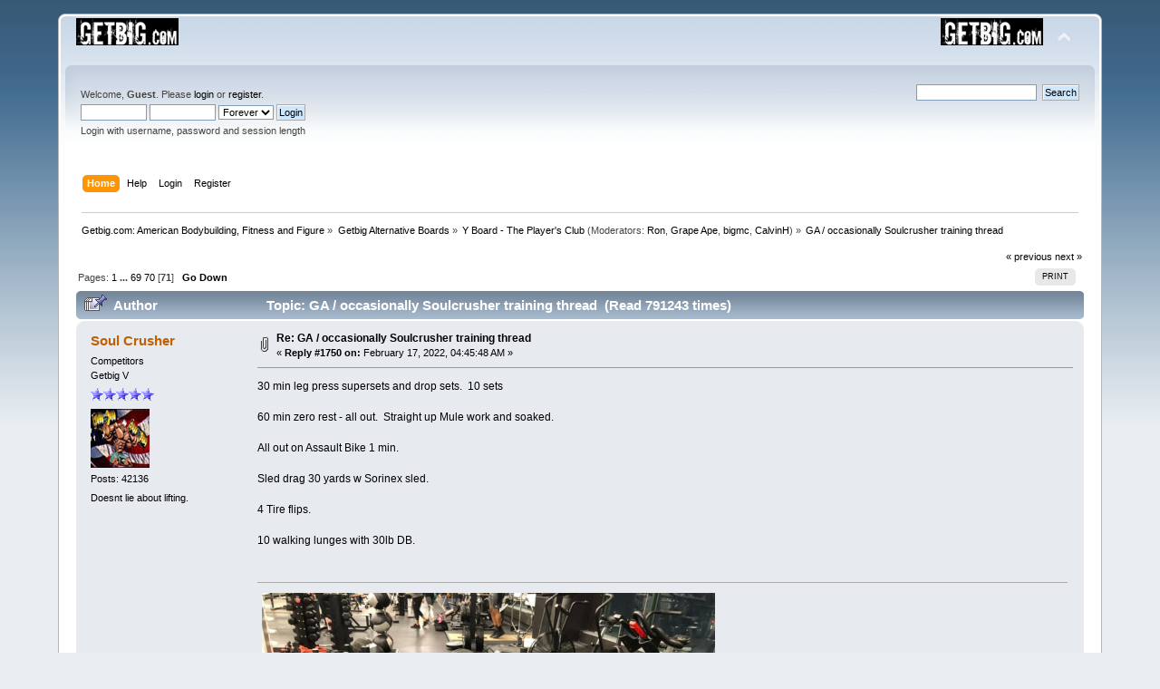

--- FILE ---
content_type: text/html; charset=ISO-8859-1
request_url: https://www.getbig.com/boards/index.php?PHPSESSID=a0e64d2709c17a5ca5b21f98d8b4ca85&topic=554769.1750
body_size: 58636
content:
<!DOCTYPE html PUBLIC "-//W3C//DTD XHTML 1.0 Transitional//EN" "http://www.w3.org/TR/xhtml1/DTD/xhtml1-transitional.dtd">
<html xmlns="http://www.w3.org/1999/xhtml">
<head>
	<link rel="stylesheet" type="text/css" href="https://www.getbig.com/boards/Themes/default/css/index.css?fin20" />
	<link rel="stylesheet" type="text/css" href="https://www.getbig.com/boards/Themes/default/css/webkit.css" />
	<script type="text/javascript" src="https://www.getbig.com/boards/Themes/default/scripts/script.js?fin20"></script>
	<script type="text/javascript" src="https://www.getbig.com/boards/Themes/default/scripts/theme.js?fin20"></script>
	<script type="text/javascript"><!-- // --><![CDATA[
		var smf_theme_url = "https://www.getbig.com/boards/Themes/default";
		var smf_default_theme_url = "https://www.getbig.com/boards/Themes/default";
		var smf_images_url = "https://www.getbig.com/boards/Themes/default/images";
		var smf_scripturl = "https://www.getbig.com/boards/index.php?PHPSESSID=a0e64d2709c17a5ca5b21f98d8b4ca85&amp;";
		var smf_iso_case_folding = false;
		var smf_charset = "ISO-8859-1";
		var ajax_notification_text = "Loading...";
		var ajax_notification_cancel_text = "Cancel";
	// ]]></script>
	<meta http-equiv="Content-Type" content="text/html; charset=ISO-8859-1" />
	<meta name="description" content="GA / occasionally Soulcrusher training thread" />
	<title>GA / occasionally Soulcrusher training thread</title>
	<link rel="canonical" href="https://www.getbig.com/boards/index.php?topic=554769.1750" />
	<link rel="help" href="https://www.getbig.com/boards/index.php?PHPSESSID=a0e64d2709c17a5ca5b21f98d8b4ca85&amp;action=help" />
	<link rel="search" href="https://www.getbig.com/boards/index.php?PHPSESSID=a0e64d2709c17a5ca5b21f98d8b4ca85&amp;action=search" />
	<link rel="contents" href="https://www.getbig.com/boards/index.php?PHPSESSID=a0e64d2709c17a5ca5b21f98d8b4ca85&amp;" />
	<link rel="alternate" type="application/rss+xml" title="Getbig.com: American Bodybuilding, Fitness and Figure - RSS" href="https://www.getbig.com/boards/index.php?PHPSESSID=a0e64d2709c17a5ca5b21f98d8b4ca85&amp;type=rss;action=.xml" />
	<link rel="prev" href="https://www.getbig.com/boards/index.php?PHPSESSID=a0e64d2709c17a5ca5b21f98d8b4ca85&amp;topic=554769.0;prev_next=prev" />
	<link rel="next" href="https://www.getbig.com/boards/index.php?PHPSESSID=a0e64d2709c17a5ca5b21f98d8b4ca85&amp;topic=554769.0;prev_next=next" />
	<link rel="index" href="https://www.getbig.com/boards/index.php?PHPSESSID=a0e64d2709c17a5ca5b21f98d8b4ca85&amp;board=23.0" />
	<link rel="stylesheet" type="text/css" href="https://www.getbig.com/boards/Themes/default/css/BBCode-YouTube2.css" />
</head>
<body>
<div id="wrapper" style="width: 90%">
	<div id="header"><div class="frame">
		<div id="top_section">
			<h1 class="forumtitle">
				<a href="https://www.getbig.com/boards/index.php?PHPSESSID=a0e64d2709c17a5ca5b21f98d8b4ca85&amp;"><img src="http://www.getbig.com/boards/Themes/Egad_Blue_Ice/images/smflogo.gif" alt="Getbig.com: American Bodybuilding, Fitness and Figure" /></a>
			</h1>
			<img id="upshrink" src="https://www.getbig.com/boards/Themes/default/images/upshrink.png" alt="*" title="Shrink or expand the header." style="display: none;" />
			<img id="smflogo" src="https://www.getbig.com/boards/Themes/default/images/smflogo.png" alt="Simple Machines Forum" title="Simple Machines Forum" />
		</div>
		<div id="upper_section" class="middletext">
			<div class="user">
				<script type="text/javascript" src="https://www.getbig.com/boards/Themes/default/scripts/sha1.js"></script>
				<form id="guest_form" action="https://www.getbig.com/boards/index.php?PHPSESSID=a0e64d2709c17a5ca5b21f98d8b4ca85&amp;action=login2" method="post" accept-charset="ISO-8859-1"  onsubmit="hashLoginPassword(this, '1749d9098a2f29c871d11890d550e3b8');">
					<div class="info">Welcome, <strong>Guest</strong>. Please <a href="https://www.getbig.com/boards/index.php?PHPSESSID=a0e64d2709c17a5ca5b21f98d8b4ca85&amp;action=login">login</a> or <a href="https://www.getbig.com/boards/index.php?PHPSESSID=a0e64d2709c17a5ca5b21f98d8b4ca85&amp;action=register">register</a>.</div>
					<input type="text" name="user" size="10" class="input_text" />
					<input type="password" name="passwrd" size="10" class="input_password" />
					<select name="cookielength">
						<option value="60">1 Hour</option>
						<option value="1440">1 Day</option>
						<option value="10080">1 Week</option>
						<option value="43200">1 Month</option>
						<option value="-1" selected="selected">Forever</option>
					</select>
					<input type="submit" value="Login" class="button_submit" /><br />
					<div class="info">Login with username, password and session length</div>
					<input type="hidden" name="hash_passwrd" value="" /><input type="hidden" name="a919eeb" value="1749d9098a2f29c871d11890d550e3b8" />
				</form>
			</div>
			<div class="news normaltext">
				<form id="search_form" action="https://www.getbig.com/boards/index.php?PHPSESSID=a0e64d2709c17a5ca5b21f98d8b4ca85&amp;action=search2" method="post" accept-charset="ISO-8859-1">
					<input type="text" name="search" value="" class="input_text" />&nbsp;
					<input type="submit" name="submit" value="Search" class="button_submit" />
					<input type="hidden" name="advanced" value="0" />
					<input type="hidden" name="topic" value="554769" /></form>
			</div>
		</div>
		<br class="clear" />
		<script type="text/javascript"><!-- // --><![CDATA[
			var oMainHeaderToggle = new smc_Toggle({
				bToggleEnabled: true,
				bCurrentlyCollapsed: false,
				aSwappableContainers: [
					'upper_section'
				],
				aSwapImages: [
					{
						sId: 'upshrink',
						srcExpanded: smf_images_url + '/upshrink.png',
						altExpanded: 'Shrink or expand the header.',
						srcCollapsed: smf_images_url + '/upshrink2.png',
						altCollapsed: 'Shrink or expand the header.'
					}
				],
				oThemeOptions: {
					bUseThemeSettings: false,
					sOptionName: 'collapse_header',
					sSessionVar: 'a919eeb',
					sSessionId: '1749d9098a2f29c871d11890d550e3b8'
				},
				oCookieOptions: {
					bUseCookie: true,
					sCookieName: 'upshrink'
				}
			});
		// ]]></script>
		<div id="main_menu">
			<ul class="dropmenu" id="menu_nav">
				<li id="button_home">
					<a class="active firstlevel" href="https://www.getbig.com/boards/index.php?PHPSESSID=a0e64d2709c17a5ca5b21f98d8b4ca85&amp;">
						<span class="last firstlevel">Home</span>
					</a>
				</li>
				<li id="button_help">
					<a class="firstlevel" href="https://www.getbig.com/boards/index.php?PHPSESSID=a0e64d2709c17a5ca5b21f98d8b4ca85&amp;action=help">
						<span class="firstlevel">Help</span>
					</a>
				</li>
				<li id="button_login">
					<a class="firstlevel" href="https://www.getbig.com/boards/index.php?PHPSESSID=a0e64d2709c17a5ca5b21f98d8b4ca85&amp;action=login">
						<span class="firstlevel">Login</span>
					</a>
				</li>
				<li id="button_register">
					<a class="firstlevel" href="https://www.getbig.com/boards/index.php?PHPSESSID=a0e64d2709c17a5ca5b21f98d8b4ca85&amp;action=register">
						<span class="last firstlevel">Register</span>
					</a>
				</li>
			</ul>
		</div>
		<br class="clear" />
	</div></div>
	<div id="content_section"><div class="frame">
		<div id="main_content_section">
	<div class="navigate_section">
		<ul>
			<li>
				<a href="https://www.getbig.com/boards/index.php?PHPSESSID=a0e64d2709c17a5ca5b21f98d8b4ca85&amp;"><span>Getbig.com: American Bodybuilding, Fitness and Figure</span></a> &#187;
			</li>
			<li>
				<a href="https://www.getbig.com/boards/index.php?PHPSESSID=a0e64d2709c17a5ca5b21f98d8b4ca85&amp;#c3"><span>Getbig Alternative Boards</span></a> &#187;
			</li>
			<li>
				<a href="https://www.getbig.com/boards/index.php?PHPSESSID=a0e64d2709c17a5ca5b21f98d8b4ca85&amp;board=23.0"><span>Y Board - The Player's Club</span></a> (Moderators: <a href="https://www.getbig.com/boards/index.php?PHPSESSID=a0e64d2709c17a5ca5b21f98d8b4ca85&amp;action=profile;u=2389" title="Board Moderator">Ron</a>, <a href="https://www.getbig.com/boards/index.php?PHPSESSID=a0e64d2709c17a5ca5b21f98d8b4ca85&amp;action=profile;u=6492" title="Board Moderator">Grape Ape</a>, <a href="https://www.getbig.com/boards/index.php?PHPSESSID=a0e64d2709c17a5ca5b21f98d8b4ca85&amp;action=profile;u=11199" title="Board Moderator">bigmc</a>, <a href="https://www.getbig.com/boards/index.php?PHPSESSID=a0e64d2709c17a5ca5b21f98d8b4ca85&amp;action=profile;u=23615" title="Board Moderator">CalvinH</a>) &#187;
			</li>
			<li class="last">
				<a href="https://www.getbig.com/boards/index.php?PHPSESSID=a0e64d2709c17a5ca5b21f98d8b4ca85&amp;topic=554769.0"><span>GA / occasionally Soulcrusher training thread</span></a>
			</li>
		</ul>
	</div>
			<a id="top"></a>
			<a id="msg9733603"></a>
			<div class="pagesection">
				<div class="nextlinks"><a href="https://www.getbig.com/boards/index.php?PHPSESSID=a0e64d2709c17a5ca5b21f98d8b4ca85&amp;topic=554769.0;prev_next=prev#new">&laquo; previous</a> <a href="https://www.getbig.com/boards/index.php?PHPSESSID=a0e64d2709c17a5ca5b21f98d8b4ca85&amp;topic=554769.0;prev_next=next#new">next &raquo;</a></div>
		<div class="buttonlist floatright">
			<ul>
				<li><a class="button_strip_print" href="https://www.getbig.com/boards/index.php?PHPSESSID=a0e64d2709c17a5ca5b21f98d8b4ca85&amp;action=printpage;topic=554769.0" rel="new_win nofollow"><span class="last">Print</span></a></li>
			</ul>
		</div>
				<div class="pagelinks floatleft">Pages: <a class="navPages" href="https://www.getbig.com/boards/index.php?PHPSESSID=a0e64d2709c17a5ca5b21f98d8b4ca85&amp;topic=554769.0">1</a> <span style="font-weight: bold;" onclick="expandPages(this, 'https://www.getbig.com/boards/index.php'+'?topic=554769.%1$d', 25, 1700, 25);" onmouseover="this.style.cursor = 'pointer';"> ... </span><a class="navPages" href="https://www.getbig.com/boards/index.php?PHPSESSID=a0e64d2709c17a5ca5b21f98d8b4ca85&amp;topic=554769.1700">69</a> <a class="navPages" href="https://www.getbig.com/boards/index.php?PHPSESSID=a0e64d2709c17a5ca5b21f98d8b4ca85&amp;topic=554769.1725">70</a> [<strong>71</strong>]   &nbsp;&nbsp;<a href="#lastPost"><strong>Go Down</strong></a></div>
			</div>
			<div id="forumposts">
				<div class="cat_bar">
					<h3 class="catbg">
						<img src="https://www.getbig.com/boards/Themes/default/images/topic/veryhot_post_sticky.gif" align="bottom" alt="" />
						<span id="author">Author</span>
						Topic: GA / occasionally Soulcrusher training thread &nbsp;(Read 791243 times)
					</h3>
				</div>
				<form action="https://www.getbig.com/boards/index.php?PHPSESSID=a0e64d2709c17a5ca5b21f98d8b4ca85&amp;action=quickmod2;topic=554769.1750" method="post" accept-charset="ISO-8859-1" name="quickModForm" id="quickModForm" style="margin: 0;" onsubmit="return oQuickModify.bInEditMode ? oQuickModify.modifySave('1749d9098a2f29c871d11890d550e3b8', 'a919eeb') : false">
				<div class="windowbg">
					<span class="topslice"><span></span></span>
					<div class="post_wrapper">
						<div class="poster">
							<h4>
								<a href="https://www.getbig.com/boards/index.php?PHPSESSID=a0e64d2709c17a5ca5b21f98d8b4ca85&amp;action=profile;u=18177" title="View the profile of Soul Crusher">Soul Crusher</a>
							</h4>
							<ul class="reset smalltext" id="msg_9733603_extra_info">
								<li class="membergroup">Competitors</li>
								<li class="postgroup">Getbig V</li>
								<li class="stars"><img src="https://www.getbig.com/boards/Themes/default/images/star04.gif" alt="*" /><img src="https://www.getbig.com/boards/Themes/default/images/star04.gif" alt="*" /><img src="https://www.getbig.com/boards/Themes/default/images/star04.gif" alt="*" /><img src="https://www.getbig.com/boards/Themes/default/images/star04.gif" alt="*" /><img src="https://www.getbig.com/boards/Themes/default/images/star04.gif" alt="*" /></li>
								<li class="avatar">
									<a href="https://www.getbig.com/boards/index.php?PHPSESSID=a0e64d2709c17a5ca5b21f98d8b4ca85&amp;action=profile;u=18177">
										<img class="avatar" src="https://www.getbig.com/boards/avatars/getbigman02.jpg" alt="" />
									</a>
								</li>
								<li class="postcount">Posts: 42136</li>
								<li class="blurb">Doesnt lie about lifting.</li>
							</ul>
						</div>
						<div class="postarea">
							<div class="flow_hidden">
								<div class="keyinfo">
									<div class="messageicon">
										<img src="https://www.getbig.com/boards/Themes/default/images/post/clip.gif" alt="" />
									</div>
									<h5 id="subject_9733603">
										<a href="https://www.getbig.com/boards/index.php?PHPSESSID=a0e64d2709c17a5ca5b21f98d8b4ca85&amp;topic=554769.msg9733603#msg9733603" rel="nofollow">Re: GA / occasionally Soulcrusher training thread</a>
									</h5>
									<div class="smalltext">&#171; <strong>Reply #1750 on:</strong> February 17, 2022, 04:45:48 AM &#187;</div>
									<div id="msg_9733603_quick_mod"></div>
								</div>
							</div>
							<div class="post">
								<div class="inner" id="msg_9733603">30 min leg press supersets and drop sets.&nbsp; 10 sets&nbsp; &nbsp;<br /><br />60 min zero rest - all out.&nbsp; Straight up Mule work and soaked.&nbsp; &nbsp;<br /><br />All out on Assault Bike 1 min.&nbsp; &nbsp;<br /><br />Sled drag 30 yards w Sorinex sled. <br /><br />4 Tire flips.<br /><br />10 walking lunges with 30lb DB.&nbsp; <br /><br /><br /></div>
							</div>
							<div id="msg_9733603_footer" class="attachments smalltext">
								<div style="overflow: auto;">
										<a href="https://www.getbig.com/boards/index.php?PHPSESSID=a0e64d2709c17a5ca5b21f98d8b4ca85&amp;action=dlattach;topic=554769.0;attach=1350992;image" id="link_1350992" onclick="return reqWin('https://www.getbig.com/boards/index.php?action=dlattach;topic=554769.0;attach=1350992;image', 980, 740, true);"><img src="https://www.getbig.com/boards/index.php?PHPSESSID=a0e64d2709c17a5ca5b21f98d8b4ca85&amp;action=dlattach;topic=554769.0;attach=1350993;image" alt="" id="thumb_1350992" /></a><br />
										<a href="https://www.getbig.com/boards/index.php?PHPSESSID=a0e64d2709c17a5ca5b21f98d8b4ca85&amp;action=dlattach;topic=554769.0;attach=1350992"><img src="https://www.getbig.com/boards/Themes/default/images/icons/clip.gif" align="middle" alt="*" />&nbsp;274107226_10226174570965743_6596816082592350588_n.jpg</a> 
										(102.23 kB, 960x720 - viewed 1557 times.)<br />
								</div>
							</div>
						</div>
						<div class="moderatorbar">
							<div class="smalltext modified" id="modified_9733603">
							</div>
							<div class="smalltext reportlinks">
								<img src="https://www.getbig.com/boards/Themes/default/images/ip.gif" alt="" />
								Logged
							</div>
						</div>
					</div>
					<span class="botslice"><span></span></span>
				</div>
				<hr class="post_separator" />
				<a id="msg9742347"></a>
				<div class="windowbg2">
					<span class="topslice"><span></span></span>
					<div class="post_wrapper">
						<div class="poster">
							<h4>
								<a href="https://www.getbig.com/boards/index.php?PHPSESSID=a0e64d2709c17a5ca5b21f98d8b4ca85&amp;action=profile;u=18177" title="View the profile of Soul Crusher">Soul Crusher</a>
							</h4>
							<ul class="reset smalltext" id="msg_9742347_extra_info">
								<li class="membergroup">Competitors</li>
								<li class="postgroup">Getbig V</li>
								<li class="stars"><img src="https://www.getbig.com/boards/Themes/default/images/star04.gif" alt="*" /><img src="https://www.getbig.com/boards/Themes/default/images/star04.gif" alt="*" /><img src="https://www.getbig.com/boards/Themes/default/images/star04.gif" alt="*" /><img src="https://www.getbig.com/boards/Themes/default/images/star04.gif" alt="*" /><img src="https://www.getbig.com/boards/Themes/default/images/star04.gif" alt="*" /></li>
								<li class="avatar">
									<a href="https://www.getbig.com/boards/index.php?PHPSESSID=a0e64d2709c17a5ca5b21f98d8b4ca85&amp;action=profile;u=18177">
										<img class="avatar" src="https://www.getbig.com/boards/avatars/getbigman02.jpg" alt="" />
									</a>
								</li>
								<li class="postcount">Posts: 42136</li>
								<li class="blurb">Doesnt lie about lifting.</li>
							</ul>
						</div>
						<div class="postarea">
							<div class="flow_hidden">
								<div class="keyinfo">
									<div class="messageicon">
										<img src="https://www.getbig.com/boards/Themes/default/images/post/xx.gif" alt="" />
									</div>
									<h5 id="subject_9742347">
										<a href="https://www.getbig.com/boards/index.php?PHPSESSID=a0e64d2709c17a5ca5b21f98d8b4ca85&amp;topic=554769.msg9742347#msg9742347" rel="nofollow">Re: GA / occasionally Soulcrusher training thread</a>
									</h5>
									<div class="smalltext">&#171; <strong>Reply #1751 on:</strong> March 03, 2022, 05:23:46 AM &#187;</div>
									<div id="msg_9742347_quick_mod"></div>
								</div>
							</div>
							<div class="post">
								<div class="inner" id="msg_9742347">Destruction today. <br /><br />45 min - Back and calves.&nbsp; &nbsp;12-15 sets.&nbsp; &nbsp;<br /><br />60 min straight no rest -<br /><br />30 sec air bike<br /><br />30 sec - 5 pull ups <br /><br /><br />Feeling great. </div>
							</div>
						</div>
						<div class="moderatorbar">
							<div class="smalltext modified" id="modified_9742347">
							</div>
							<div class="smalltext reportlinks">
								<img src="https://www.getbig.com/boards/Themes/default/images/ip.gif" alt="" />
								Logged
							</div>
						</div>
					</div>
					<span class="botslice"><span></span></span>
				</div>
				<hr class="post_separator" />
				<a id="msg9742385"></a>
				<div class="windowbg">
					<span class="topslice"><span></span></span>
					<div class="post_wrapper">
						<div class="poster">
							<h4>
								<a href="https://www.getbig.com/boards/index.php?PHPSESSID=a0e64d2709c17a5ca5b21f98d8b4ca85&amp;action=profile;u=30784" title="View the profile of Hulkotron">Hulkotron</a>
							</h4>
							<ul class="reset smalltext" id="msg_9742385_extra_info">
								<li class="postgroup">Getbig V</li>
								<li class="stars"><img src="https://www.getbig.com/boards/Themes/default/images/star.gif" alt="*" /><img src="https://www.getbig.com/boards/Themes/default/images/star.gif" alt="*" /><img src="https://www.getbig.com/boards/Themes/default/images/star.gif" alt="*" /><img src="https://www.getbig.com/boards/Themes/default/images/star.gif" alt="*" /><img src="https://www.getbig.com/boards/Themes/default/images/star.gif" alt="*" /></li>
								<li class="avatar">
									<a href="https://www.getbig.com/boards/index.php?PHPSESSID=a0e64d2709c17a5ca5b21f98d8b4ca85&amp;action=profile;u=30784">
										<img class="avatar" src="https://i.ibb.co/6XzCBnp/4-E202-A4-F-B2-A3-49-F6-B487-8-B65052-F8392.gif" width="85" height="85" alt="" />
									</a>
								</li>
								<li class="postcount">Posts: 30272</li>
								<li class="blurb">freezer full of steaks, sports car in the garage</li>
							</ul>
						</div>
						<div class="postarea">
							<div class="flow_hidden">
								<div class="keyinfo">
									<div class="messageicon">
										<img src="https://www.getbig.com/boards/Themes/default/images/post/xx.gif" alt="" />
									</div>
									<h5 id="subject_9742385">
										<a href="https://www.getbig.com/boards/index.php?PHPSESSID=a0e64d2709c17a5ca5b21f98d8b4ca85&amp;topic=554769.msg9742385#msg9742385" rel="nofollow">Re: GA / occasionally Soulcrusher training thread</a>
									</h5>
									<div class="smalltext">&#171; <strong>Reply #1752 on:</strong> March 03, 2022, 06:54:57 AM &#187;</div>
									<div id="msg_9742385_quick_mod"></div>
								</div>
							</div>
							<div class="post">
								<div class="inner" id="msg_9742385">I did a &quot;leg day&quot; oh brother:<br /><br />10 sets of box-squats<br />4 sets of hip thrusts (no homo)<br />3 sets of calf raisings</div>
							</div>
						</div>
						<div class="moderatorbar">
							<div class="smalltext modified" id="modified_9742385">
							</div>
							<div class="smalltext reportlinks">
								<img src="https://www.getbig.com/boards/Themes/default/images/ip.gif" alt="" />
								Logged
							</div>
						</div>
					</div>
					<span class="botslice"><span></span></span>
				</div>
				<hr class="post_separator" />
				<a id="msg9742387"></a>
				<div class="windowbg2">
					<span class="topslice"><span></span></span>
					<div class="post_wrapper">
						<div class="poster">
							<h4>
								<a href="https://www.getbig.com/boards/index.php?PHPSESSID=a0e64d2709c17a5ca5b21f98d8b4ca85&amp;action=profile;u=18177" title="View the profile of Soul Crusher">Soul Crusher</a>
							</h4>
							<ul class="reset smalltext" id="msg_9742387_extra_info">
								<li class="membergroup">Competitors</li>
								<li class="postgroup">Getbig V</li>
								<li class="stars"><img src="https://www.getbig.com/boards/Themes/default/images/star04.gif" alt="*" /><img src="https://www.getbig.com/boards/Themes/default/images/star04.gif" alt="*" /><img src="https://www.getbig.com/boards/Themes/default/images/star04.gif" alt="*" /><img src="https://www.getbig.com/boards/Themes/default/images/star04.gif" alt="*" /><img src="https://www.getbig.com/boards/Themes/default/images/star04.gif" alt="*" /></li>
								<li class="avatar">
									<a href="https://www.getbig.com/boards/index.php?PHPSESSID=a0e64d2709c17a5ca5b21f98d8b4ca85&amp;action=profile;u=18177">
										<img class="avatar" src="https://www.getbig.com/boards/avatars/getbigman02.jpg" alt="" />
									</a>
								</li>
								<li class="postcount">Posts: 42136</li>
								<li class="blurb">Doesnt lie about lifting.</li>
							</ul>
						</div>
						<div class="postarea">
							<div class="flow_hidden">
								<div class="keyinfo">
									<div class="messageicon">
										<img src="https://www.getbig.com/boards/Themes/default/images/post/xx.gif" alt="" />
									</div>
									<h5 id="subject_9742387">
										<a href="https://www.getbig.com/boards/index.php?PHPSESSID=a0e64d2709c17a5ca5b21f98d8b4ca85&amp;topic=554769.msg9742387#msg9742387" rel="nofollow">Re: GA / occasionally Soulcrusher training thread</a>
									</h5>
									<div class="smalltext">&#171; <strong>Reply #1753 on:</strong> March 03, 2022, 06:56:40 AM &#187;</div>
									<div id="msg_9742387_quick_mod"></div>
								</div>
							</div>
							<div class="post">
								<div class="inner" id="msg_9742387"><div class="quoteheader"><div class="topslice_quote"><a href="https://www.getbig.com/boards/index.php?PHPSESSID=a0e64d2709c17a5ca5b21f98d8b4ca85&amp;topic=554769.msg9742385#msg9742385">Quote from: Hulkotron on March 03, 2022, 06:54:57 AM</a></div></div><blockquote class="bbc_standard_quote">I did a &quot;leg day&quot; oh brother:<br /><br />10 sets of box-squats<br />4 sets of hip thrusts (no homo)<br />3 sets of calf raisings<br /></blockquote><div class="quotefooter"><div class="botslice_quote"></div></div><br />No - thats full homo!!!&nbsp; <br /><br />&nbsp;<img src="https://www.getbig.com/boards/Smileys/classic/grin.gif" alt=";D" title="Grin" class="smiley" /> <img src="https://www.getbig.com/boards/Smileys/classic/cheesy.gif" alt="&#58;D" title="Cheesy" class="smiley" /></div>
							</div>
						</div>
						<div class="moderatorbar">
							<div class="smalltext modified" id="modified_9742387">
							</div>
							<div class="smalltext reportlinks">
								<img src="https://www.getbig.com/boards/Themes/default/images/ip.gif" alt="" />
								Logged
							</div>
						</div>
					</div>
					<span class="botslice"><span></span></span>
				</div>
				<hr class="post_separator" />
				<a id="msg9742685"></a>
				<div class="windowbg">
					<span class="topslice"><span></span></span>
					<div class="post_wrapper">
						<div class="poster">
							<h4>
								<a href="https://www.getbig.com/boards/index.php?PHPSESSID=a0e64d2709c17a5ca5b21f98d8b4ca85&amp;action=profile;u=6492" title="View the profile of Grape Ape">Grape Ape</a>
							</h4>
							<ul class="reset smalltext" id="msg_9742685_extra_info">
								<li class="membergroup">Moderator</li>
								<li class="postgroup">Getbig V</li>
								<li class="stars"><img src="https://www.getbig.com/boards/Themes/default/images/starmod.gif" alt="*" /><img src="https://www.getbig.com/boards/Themes/default/images/starmod.gif" alt="*" /><img src="https://www.getbig.com/boards/Themes/default/images/starmod.gif" alt="*" /><img src="https://www.getbig.com/boards/Themes/default/images/starmod.gif" alt="*" /><img src="https://www.getbig.com/boards/Themes/default/images/starmod.gif" alt="*" /></li>
								<li class="avatar">
									<a href="https://www.getbig.com/boards/index.php?PHPSESSID=a0e64d2709c17a5ca5b21f98d8b4ca85&amp;action=profile;u=6492">
										<img class="avatar" src="https://i.postimg.cc/k45yyCkX/YNinja.jpg" width="85" height="85" alt="" />
									</a>
								</li>
								<li class="postcount">Posts: 26391</li>
								<li class="blurb">SC è un asino</li>
							</ul>
						</div>
						<div class="postarea">
							<div class="flow_hidden">
								<div class="keyinfo">
									<div class="messageicon">
										<img src="https://www.getbig.com/boards/Themes/default/images/post/xx.gif" alt="" />
									</div>
									<h5 id="subject_9742685">
										<a href="https://www.getbig.com/boards/index.php?PHPSESSID=a0e64d2709c17a5ca5b21f98d8b4ca85&amp;topic=554769.msg9742685#msg9742685" rel="nofollow">Re: GA / occasionally Soulcrusher training thread</a>
									</h5>
									<div class="smalltext">&#171; <strong>Reply #1754 on:</strong> March 03, 2022, 03:48:30 PM &#187;</div>
									<div id="msg_9742685_quick_mod"></div>
								</div>
							</div>
							<div class="post">
								<div class="inner" id="msg_9742685"><div class="quoteheader"><div class="topslice_quote"><a href="https://www.getbig.com/boards/index.php?PHPSESSID=a0e64d2709c17a5ca5b21f98d8b4ca85&amp;topic=554769.msg9742385#msg9742385">Quote from: Hulkotron on March 03, 2022, 06:54:57 AM</a></div></div><blockquote class="bbc_standard_quote">I did a &quot;leg day&quot; oh brother:<br /><br />10 sets of box-squats<br />4 sets of hip thrusts (no homo)<br />3 sets of calf raisings<br /></blockquote><div class="quotefooter"><div class="botslice_quote"></div></div><br />I require more context on these box squats…..</div>
							</div>
						</div>
						<div class="moderatorbar">
							<div class="smalltext modified" id="modified_9742685">
							</div>
							<div class="smalltext reportlinks">
								<img src="https://www.getbig.com/boards/Themes/default/images/ip.gif" alt="" />
								Logged
							</div>
							<div class="signature" id="msg_9742685_signature">Y</div>
						</div>
					</div>
					<span class="botslice"><span></span></span>
				</div>
				<hr class="post_separator" />
				<a id="msg9742723"></a>
				<div class="windowbg2">
					<span class="topslice"><span></span></span>
					<div class="post_wrapper">
						<div class="poster">
							<h4>
								<a href="https://www.getbig.com/boards/index.php?PHPSESSID=a0e64d2709c17a5ca5b21f98d8b4ca85&amp;action=profile;u=19454" title="View the profile of chaos">chaos</a>
							</h4>
							<ul class="reset smalltext" id="msg_9742723_extra_info">
								<li class="postgroup">Getbig V</li>
								<li class="stars"><img src="https://www.getbig.com/boards/Themes/default/images/star.gif" alt="*" /><img src="https://www.getbig.com/boards/Themes/default/images/star.gif" alt="*" /><img src="https://www.getbig.com/boards/Themes/default/images/star.gif" alt="*" /><img src="https://www.getbig.com/boards/Themes/default/images/star.gif" alt="*" /><img src="https://www.getbig.com/boards/Themes/default/images/star.gif" alt="*" /></li>
								<li class="avatar">
									<a href="https://www.getbig.com/boards/index.php?PHPSESSID=a0e64d2709c17a5ca5b21f98d8b4ca85&amp;action=profile;u=19454">
										<img class="avatar" src="http://www.getbig.com/boards/index.php?action=dlattach;topic=356502.0;attach=391941;image" width="85" height="85" alt="" />
									</a>
								</li>
								<li class="postcount">Posts: 61168</li>
								<li class="blurb">Ron &quot;There is no freedom of speech here&quot; Avidan</li>
							</ul>
						</div>
						<div class="postarea">
							<div class="flow_hidden">
								<div class="keyinfo">
									<div class="messageicon">
										<img src="https://www.getbig.com/boards/Themes/default/images/post/xx.gif" alt="" />
									</div>
									<h5 id="subject_9742723">
										<a href="https://www.getbig.com/boards/index.php?PHPSESSID=a0e64d2709c17a5ca5b21f98d8b4ca85&amp;topic=554769.msg9742723#msg9742723" rel="nofollow">Re: GA / occasionally Soulcrusher training thread</a>
									</h5>
									<div class="smalltext">&#171; <strong>Reply #1755 on:</strong> March 03, 2022, 04:57:28 PM &#187;</div>
									<div id="msg_9742723_quick_mod"></div>
								</div>
							</div>
							<div class="post">
								<div class="inner" id="msg_9742723">Haven&#039;t lifted all week. <img src="https://www.getbig.com/boards/Smileys/classic/angry.gif" alt="&gt;&#58;&#40;" title="Angry" class="smiley" /></div>
							</div>
						</div>
						<div class="moderatorbar">
							<div class="smalltext modified" id="modified_9742723">
							</div>
							<div class="smalltext reportlinks">
								<img src="https://www.getbig.com/boards/Themes/default/images/ip.gif" alt="" />
								Logged
							</div>
							<div class="signature" id="msg_9742723_signature">Liar!!!!Filt!!!!</div>
						</div>
					</div>
					<span class="botslice"><span></span></span>
				</div>
				<hr class="post_separator" />
				<a id="msg9742948"></a>
				<div class="windowbg">
					<span class="topslice"><span></span></span>
					<div class="post_wrapper">
						<div class="poster">
							<h4>
								<a href="https://www.getbig.com/boards/index.php?PHPSESSID=a0e64d2709c17a5ca5b21f98d8b4ca85&amp;action=profile;u=30784" title="View the profile of Hulkotron">Hulkotron</a>
							</h4>
							<ul class="reset smalltext" id="msg_9742948_extra_info">
								<li class="postgroup">Getbig V</li>
								<li class="stars"><img src="https://www.getbig.com/boards/Themes/default/images/star.gif" alt="*" /><img src="https://www.getbig.com/boards/Themes/default/images/star.gif" alt="*" /><img src="https://www.getbig.com/boards/Themes/default/images/star.gif" alt="*" /><img src="https://www.getbig.com/boards/Themes/default/images/star.gif" alt="*" /><img src="https://www.getbig.com/boards/Themes/default/images/star.gif" alt="*" /></li>
								<li class="avatar">
									<a href="https://www.getbig.com/boards/index.php?PHPSESSID=a0e64d2709c17a5ca5b21f98d8b4ca85&amp;action=profile;u=30784">
										<img class="avatar" src="https://i.ibb.co/6XzCBnp/4-E202-A4-F-B2-A3-49-F6-B487-8-B65052-F8392.gif" width="85" height="85" alt="" />
									</a>
								</li>
								<li class="postcount">Posts: 30272</li>
								<li class="blurb">freezer full of steaks, sports car in the garage</li>
							</ul>
						</div>
						<div class="postarea">
							<div class="flow_hidden">
								<div class="keyinfo">
									<div class="messageicon">
										<img src="https://www.getbig.com/boards/Themes/default/images/post/xx.gif" alt="" />
									</div>
									<h5 id="subject_9742948">
										<a href="https://www.getbig.com/boards/index.php?PHPSESSID=a0e64d2709c17a5ca5b21f98d8b4ca85&amp;topic=554769.msg9742948#msg9742948" rel="nofollow">Re: GA / occasionally Soulcrusher training thread</a>
									</h5>
									<div class="smalltext">&#171; <strong>Reply #1756 on:</strong> March 04, 2022, 05:46:54 AM &#187;</div>
									<div id="msg_9742948_quick_mod"></div>
								</div>
							</div>
							<div class="post">
								<div class="inner" id="msg_9742948"><div class="quoteheader"><div class="topslice_quote"><a href="https://www.getbig.com/boards/index.php?PHPSESSID=a0e64d2709c17a5ca5b21f98d8b4ca85&amp;topic=554769.msg9742685#msg9742685">Quote from: Grape Ape on March 03, 2022, 03:48:30 PM</a></div></div><blockquote class="bbc_standard_quote">I require more context on these box squats…..<br /></blockquote><div class="quotefooter"><div class="botslice_quote"></div></div><br />They are similar to what &quot;Sir Bicep&quot; does except I squat up and down on a box instead of a dick.</div>
							</div>
						</div>
						<div class="moderatorbar">
							<div class="smalltext modified" id="modified_9742948">
							</div>
							<div class="smalltext reportlinks">
								<img src="https://www.getbig.com/boards/Themes/default/images/ip.gif" alt="" />
								Logged
							</div>
						</div>
					</div>
					<span class="botslice"><span></span></span>
				</div>
				<hr class="post_separator" />
				<a id="msg9743016"></a>
				<div class="windowbg2">
					<span class="topslice"><span></span></span>
					<div class="post_wrapper">
						<div class="poster">
							<h4>
								<a href="https://www.getbig.com/boards/index.php?PHPSESSID=a0e64d2709c17a5ca5b21f98d8b4ca85&amp;action=profile;u=6492" title="View the profile of Grape Ape">Grape Ape</a>
							</h4>
							<ul class="reset smalltext" id="msg_9743016_extra_info">
								<li class="membergroup">Moderator</li>
								<li class="postgroup">Getbig V</li>
								<li class="stars"><img src="https://www.getbig.com/boards/Themes/default/images/starmod.gif" alt="*" /><img src="https://www.getbig.com/boards/Themes/default/images/starmod.gif" alt="*" /><img src="https://www.getbig.com/boards/Themes/default/images/starmod.gif" alt="*" /><img src="https://www.getbig.com/boards/Themes/default/images/starmod.gif" alt="*" /><img src="https://www.getbig.com/boards/Themes/default/images/starmod.gif" alt="*" /></li>
								<li class="avatar">
									<a href="https://www.getbig.com/boards/index.php?PHPSESSID=a0e64d2709c17a5ca5b21f98d8b4ca85&amp;action=profile;u=6492">
										<img class="avatar" src="https://i.postimg.cc/k45yyCkX/YNinja.jpg" width="85" height="85" alt="" />
									</a>
								</li>
								<li class="postcount">Posts: 26391</li>
								<li class="blurb">SC è un asino</li>
							</ul>
						</div>
						<div class="postarea">
							<div class="flow_hidden">
								<div class="keyinfo">
									<div class="messageicon">
										<img src="https://www.getbig.com/boards/Themes/default/images/post/xx.gif" alt="" />
									</div>
									<h5 id="subject_9743016">
										<a href="https://www.getbig.com/boards/index.php?PHPSESSID=a0e64d2709c17a5ca5b21f98d8b4ca85&amp;topic=554769.msg9743016#msg9743016" rel="nofollow">Re: GA / occasionally Soulcrusher training thread</a>
									</h5>
									<div class="smalltext">&#171; <strong>Reply #1757 on:</strong> March 04, 2022, 07:51:30 AM &#187;</div>
									<div id="msg_9743016_quick_mod"></div>
								</div>
							</div>
							<div class="post">
								<div class="inner" id="msg_9743016"><div class="quoteheader"><div class="topslice_quote"><a href="https://www.getbig.com/boards/index.php?PHPSESSID=a0e64d2709c17a5ca5b21f98d8b4ca85&amp;topic=554769.msg9742948#msg9742948">Quote from: Hulkotron on March 04, 2022, 05:46:54 AM</a></div></div><blockquote class="bbc_standard_quote">They are similar to what &quot;Sir Bicep&quot; does except I squat up and down on a box instead of a dick.<br /></blockquote><div class="quotefooter"><div class="botslice_quote"></div></div><br />LOL.</div>
							</div>
						</div>
						<div class="moderatorbar">
							<div class="smalltext modified" id="modified_9743016">
							</div>
							<div class="smalltext reportlinks">
								<img src="https://www.getbig.com/boards/Themes/default/images/ip.gif" alt="" />
								Logged
							</div>
							<div class="signature" id="msg_9743016_signature">Y</div>
						</div>
					</div>
					<span class="botslice"><span></span></span>
				</div>
				<hr class="post_separator" />
				<a id="msg9746001"></a>
				<div class="windowbg">
					<span class="topslice"><span></span></span>
					<div class="post_wrapper">
						<div class="poster">
							<h4>
								<a href="https://www.getbig.com/boards/index.php?PHPSESSID=a0e64d2709c17a5ca5b21f98d8b4ca85&amp;action=profile;u=18177" title="View the profile of Soul Crusher">Soul Crusher</a>
							</h4>
							<ul class="reset smalltext" id="msg_9746001_extra_info">
								<li class="membergroup">Competitors</li>
								<li class="postgroup">Getbig V</li>
								<li class="stars"><img src="https://www.getbig.com/boards/Themes/default/images/star04.gif" alt="*" /><img src="https://www.getbig.com/boards/Themes/default/images/star04.gif" alt="*" /><img src="https://www.getbig.com/boards/Themes/default/images/star04.gif" alt="*" /><img src="https://www.getbig.com/boards/Themes/default/images/star04.gif" alt="*" /><img src="https://www.getbig.com/boards/Themes/default/images/star04.gif" alt="*" /></li>
								<li class="avatar">
									<a href="https://www.getbig.com/boards/index.php?PHPSESSID=a0e64d2709c17a5ca5b21f98d8b4ca85&amp;action=profile;u=18177">
										<img class="avatar" src="https://www.getbig.com/boards/avatars/getbigman02.jpg" alt="" />
									</a>
								</li>
								<li class="postcount">Posts: 42136</li>
								<li class="blurb">Doesnt lie about lifting.</li>
							</ul>
						</div>
						<div class="postarea">
							<div class="flow_hidden">
								<div class="keyinfo">
									<div class="messageicon">
										<img src="https://www.getbig.com/boards/Themes/default/images/post/xx.gif" alt="" />
									</div>
									<h5 id="subject_9746001">
										<a href="https://www.getbig.com/boards/index.php?PHPSESSID=a0e64d2709c17a5ca5b21f98d8b4ca85&amp;topic=554769.msg9746001#msg9746001" rel="nofollow">Re: GA / occasionally Soulcrusher training thread</a>
									</h5>
									<div class="smalltext">&#171; <strong>Reply #1758 on:</strong> March 10, 2022, 04:44:57 AM &#187;</div>
									<div id="msg_9746001_quick_mod"></div>
								</div>
							</div>
							<div class="post">
								<div class="inner" id="msg_9746001">90 min - had a buddy train with me <br /><br />Each set 1 minute walk on the runner as active rest <br /><br />3 x - Sled 40 yards&nbsp; &amp; Farmer Carry 40 yards<br />3 x - Sled 40 yards &amp; Full Body DB complex x 5<br />3 x - Sled 40 yards &amp; Burpee pull ups <br />3 x&nbsp; - Sled 40 yards &amp; Wall Sit with med ball hold in front <br />3 x - 10 Burpee &amp; Tire Flip <br />3 x - 10 x Med Ball toss 30lb <br />3 x - 80 lb overhead med ball toss 20 yards <br />3 x- 20 Hanging Leg Raises &amp; 20 push ups <br />3 x - 20 Burpees &amp; 100 Flutter kicks <br />&nbsp;<br />&nbsp;</div>
							</div>
						</div>
						<div class="moderatorbar">
							<div class="smalltext modified" id="modified_9746001">
							</div>
							<div class="smalltext reportlinks">
								<img src="https://www.getbig.com/boards/Themes/default/images/ip.gif" alt="" />
								Logged
							</div>
						</div>
					</div>
					<span class="botslice"><span></span></span>
				</div>
				<hr class="post_separator" />
				<a id="msg9760237"></a>
				<div class="windowbg2">
					<span class="topslice"><span></span></span>
					<div class="post_wrapper">
						<div class="poster">
							<h4>
								<a href="https://www.getbig.com/boards/index.php?PHPSESSID=a0e64d2709c17a5ca5b21f98d8b4ca85&amp;action=profile;u=18177" title="View the profile of Soul Crusher">Soul Crusher</a>
							</h4>
							<ul class="reset smalltext" id="msg_9760237_extra_info">
								<li class="membergroup">Competitors</li>
								<li class="postgroup">Getbig V</li>
								<li class="stars"><img src="https://www.getbig.com/boards/Themes/default/images/star04.gif" alt="*" /><img src="https://www.getbig.com/boards/Themes/default/images/star04.gif" alt="*" /><img src="https://www.getbig.com/boards/Themes/default/images/star04.gif" alt="*" /><img src="https://www.getbig.com/boards/Themes/default/images/star04.gif" alt="*" /><img src="https://www.getbig.com/boards/Themes/default/images/star04.gif" alt="*" /></li>
								<li class="avatar">
									<a href="https://www.getbig.com/boards/index.php?PHPSESSID=a0e64d2709c17a5ca5b21f98d8b4ca85&amp;action=profile;u=18177">
										<img class="avatar" src="https://www.getbig.com/boards/avatars/getbigman02.jpg" alt="" />
									</a>
								</li>
								<li class="postcount">Posts: 42136</li>
								<li class="blurb">Doesnt lie about lifting.</li>
							</ul>
						</div>
						<div class="postarea">
							<div class="flow_hidden">
								<div class="keyinfo">
									<div class="messageicon">
										<img src="https://www.getbig.com/boards/Themes/default/images/post/clip.gif" alt="" />
									</div>
									<h5 id="subject_9760237">
										<a href="https://www.getbig.com/boards/index.php?PHPSESSID=a0e64d2709c17a5ca5b21f98d8b4ca85&amp;topic=554769.msg9760237#msg9760237" rel="nofollow">Re: GA / occasionally Soulcrusher training thread</a>
									</h5>
									<div class="smalltext">&#171; <strong>Reply #1759 on:</strong> April 02, 2022, 07:00:20 PM &#187;</div>
									<div id="msg_9760237_quick_mod"></div>
								</div>
							</div>
							<div class="post">
								<div class="inner" id="msg_9760237">Always adding in calf raises&nbsp; &nbsp; &nbsp;</div>
							</div>
							<div id="msg_9760237_footer" class="attachments smalltext">
								<div style="overflow: auto;">
										<a href="https://www.getbig.com/boards/index.php?PHPSESSID=a0e64d2709c17a5ca5b21f98d8b4ca85&amp;action=dlattach;topic=554769.0;attach=1359715;image" id="link_1359715" onclick="return reqWin('https://www.getbig.com/boards/index.php?action=dlattach;topic=554769.0;attach=1359715;image', 980, 1300, true);"><img src="https://www.getbig.com/boards/index.php?PHPSESSID=a0e64d2709c17a5ca5b21f98d8b4ca85&amp;action=dlattach;topic=554769.0;attach=1359716;image" alt="" id="thumb_1359715" /></a><br />
										<a href="https://www.getbig.com/boards/index.php?PHPSESSID=a0e64d2709c17a5ca5b21f98d8b4ca85&amp;action=dlattach;topic=554769.0;attach=1359715"><img src="https://www.getbig.com/boards/Themes/default/images/icons/clip.gif" align="middle" alt="*" />&nbsp;061C3C41-475F-4B50-BA97-198B9FB51BCD.jpeg</a> 
										(338.42 kB, 960x1280 - viewed 1439 times.)<br />
								</div>
							</div>
						</div>
						<div class="moderatorbar">
							<div class="smalltext modified" id="modified_9760237">
							</div>
							<div class="smalltext reportlinks">
								<img src="https://www.getbig.com/boards/Themes/default/images/ip.gif" alt="" />
								Logged
							</div>
						</div>
					</div>
					<span class="botslice"><span></span></span>
				</div>
				<hr class="post_separator" />
				<a id="msg9917559"></a>
				<div class="windowbg">
					<span class="topslice"><span></span></span>
					<div class="post_wrapper">
						<div class="poster">
							<h4>
								<a href="https://www.getbig.com/boards/index.php?PHPSESSID=a0e64d2709c17a5ca5b21f98d8b4ca85&amp;action=profile;u=6492" title="View the profile of Grape Ape">Grape Ape</a>
							</h4>
							<ul class="reset smalltext" id="msg_9917559_extra_info">
								<li class="membergroup">Moderator</li>
								<li class="postgroup">Getbig V</li>
								<li class="stars"><img src="https://www.getbig.com/boards/Themes/default/images/starmod.gif" alt="*" /><img src="https://www.getbig.com/boards/Themes/default/images/starmod.gif" alt="*" /><img src="https://www.getbig.com/boards/Themes/default/images/starmod.gif" alt="*" /><img src="https://www.getbig.com/boards/Themes/default/images/starmod.gif" alt="*" /><img src="https://www.getbig.com/boards/Themes/default/images/starmod.gif" alt="*" /></li>
								<li class="avatar">
									<a href="https://www.getbig.com/boards/index.php?PHPSESSID=a0e64d2709c17a5ca5b21f98d8b4ca85&amp;action=profile;u=6492">
										<img class="avatar" src="https://i.postimg.cc/k45yyCkX/YNinja.jpg" width="85" height="85" alt="" />
									</a>
								</li>
								<li class="postcount">Posts: 26391</li>
								<li class="blurb">SC è un asino</li>
							</ul>
						</div>
						<div class="postarea">
							<div class="flow_hidden">
								<div class="keyinfo">
									<div class="messageicon">
										<img src="https://www.getbig.com/boards/Themes/default/images/post/xx.gif" alt="" />
									</div>
									<h5 id="subject_9917559">
										<a href="https://www.getbig.com/boards/index.php?PHPSESSID=a0e64d2709c17a5ca5b21f98d8b4ca85&amp;topic=554769.msg9917559#msg9917559" rel="nofollow">Re: GA / occasionally Soulcrusher training thread</a>
									</h5>
									<div class="smalltext">&#171; <strong>Reply #1760 on:</strong> January 06, 2023, 05:58:10 PM &#187;</div>
									<div id="msg_9917559_quick_mod"></div>
								</div>
							</div>
							<div class="post">
								<div class="inner" id="msg_9917559">Airdyne / Sled Pulls - 5 min<br />3 sets each:<br />Single leg glute bridge (nh) for 30 sec<br />3 Broad Jump<br />Dead hang 30 sec<br /><br />Deadlift (straight bar) - 6 x 2<br /><br />3 rounds, 15 sec max effort, 45 sec rest:<br />Pullup<br />Split squat jump<br />T to bar<br />Plyo crossover push up<br /><br />Heavy kb walking calf raises (100lb / 88/lb)&nbsp; 3 x 20M<br /><br />Stretch</div>
							</div>
						</div>
						<div class="moderatorbar">
							<div class="smalltext modified" id="modified_9917559">
							</div>
							<div class="smalltext reportlinks">
								<img src="https://www.getbig.com/boards/Themes/default/images/ip.gif" alt="" />
								Logged
							</div>
							<div class="signature" id="msg_9917559_signature">Y</div>
						</div>
					</div>
					<span class="botslice"><span></span></span>
				</div>
				<hr class="post_separator" />
				<a id="msg9917733"></a>
				<div class="windowbg2">
					<span class="topslice"><span></span></span>
					<div class="post_wrapper">
						<div class="poster">
							<h4>
								<a href="https://www.getbig.com/boards/index.php?PHPSESSID=a0e64d2709c17a5ca5b21f98d8b4ca85&amp;action=profile;u=30784" title="View the profile of Hulkotron">Hulkotron</a>
							</h4>
							<ul class="reset smalltext" id="msg_9917733_extra_info">
								<li class="postgroup">Getbig V</li>
								<li class="stars"><img src="https://www.getbig.com/boards/Themes/default/images/star.gif" alt="*" /><img src="https://www.getbig.com/boards/Themes/default/images/star.gif" alt="*" /><img src="https://www.getbig.com/boards/Themes/default/images/star.gif" alt="*" /><img src="https://www.getbig.com/boards/Themes/default/images/star.gif" alt="*" /><img src="https://www.getbig.com/boards/Themes/default/images/star.gif" alt="*" /></li>
								<li class="avatar">
									<a href="https://www.getbig.com/boards/index.php?PHPSESSID=a0e64d2709c17a5ca5b21f98d8b4ca85&amp;action=profile;u=30784">
										<img class="avatar" src="https://i.ibb.co/6XzCBnp/4-E202-A4-F-B2-A3-49-F6-B487-8-B65052-F8392.gif" width="85" height="85" alt="" />
									</a>
								</li>
								<li class="postcount">Posts: 30272</li>
								<li class="blurb">freezer full of steaks, sports car in the garage</li>
							</ul>
						</div>
						<div class="postarea">
							<div class="flow_hidden">
								<div class="keyinfo">
									<div class="messageicon">
										<img src="https://www.getbig.com/boards/Themes/default/images/post/xx.gif" alt="" />
									</div>
									<h5 id="subject_9917733">
										<a href="https://www.getbig.com/boards/index.php?PHPSESSID=a0e64d2709c17a5ca5b21f98d8b4ca85&amp;topic=554769.msg9917733#msg9917733" rel="nofollow">Re: GA / occasionally Soulcrusher training thread</a>
									</h5>
									<div class="smalltext">&#171; <strong>Reply #1761 on:</strong> January 07, 2023, 05:39:24 AM &#187;</div>
									<div id="msg_9917733_quick_mod"></div>
								</div>
							</div>
							<div class="post">
								<div class="inner" id="msg_9917733">Impressive hock SC</div>
							</div>
						</div>
						<div class="moderatorbar">
							<div class="smalltext modified" id="modified_9917733">
							</div>
							<div class="smalltext reportlinks">
								<img src="https://www.getbig.com/boards/Themes/default/images/ip.gif" alt="" />
								Logged
							</div>
						</div>
					</div>
					<span class="botslice"><span></span></span>
				</div>
				<hr class="post_separator" />
				<a id="msg9917964"></a>
				<div class="windowbg">
					<span class="topslice"><span></span></span>
					<div class="post_wrapper">
						<div class="poster">
							<h4>
								<a href="https://www.getbig.com/boards/index.php?PHPSESSID=a0e64d2709c17a5ca5b21f98d8b4ca85&amp;action=profile;u=6492" title="View the profile of Grape Ape">Grape Ape</a>
							</h4>
							<ul class="reset smalltext" id="msg_9917964_extra_info">
								<li class="membergroup">Moderator</li>
								<li class="postgroup">Getbig V</li>
								<li class="stars"><img src="https://www.getbig.com/boards/Themes/default/images/starmod.gif" alt="*" /><img src="https://www.getbig.com/boards/Themes/default/images/starmod.gif" alt="*" /><img src="https://www.getbig.com/boards/Themes/default/images/starmod.gif" alt="*" /><img src="https://www.getbig.com/boards/Themes/default/images/starmod.gif" alt="*" /><img src="https://www.getbig.com/boards/Themes/default/images/starmod.gif" alt="*" /></li>
								<li class="avatar">
									<a href="https://www.getbig.com/boards/index.php?PHPSESSID=a0e64d2709c17a5ca5b21f98d8b4ca85&amp;action=profile;u=6492">
										<img class="avatar" src="https://i.postimg.cc/k45yyCkX/YNinja.jpg" width="85" height="85" alt="" />
									</a>
								</li>
								<li class="postcount">Posts: 26391</li>
								<li class="blurb">SC è un asino</li>
							</ul>
						</div>
						<div class="postarea">
							<div class="flow_hidden">
								<div class="keyinfo">
									<div class="messageicon">
										<img src="https://www.getbig.com/boards/Themes/default/images/post/xx.gif" alt="" />
									</div>
									<h5 id="subject_9917964">
										<a href="https://www.getbig.com/boards/index.php?PHPSESSID=a0e64d2709c17a5ca5b21f98d8b4ca85&amp;topic=554769.msg9917964#msg9917964" rel="nofollow">Re: GA / occasionally Soulcrusher training thread</a>
									</h5>
									<div class="smalltext">&#171; <strong>Reply #1762 on:</strong> January 07, 2023, 11:23:04 AM &#187;</div>
									<div id="msg_9917964_quick_mod"></div>
								</div>
							</div>
							<div class="post">
								<div class="inner" id="msg_9917964">SC is part alien</div>
							</div>
						</div>
						<div class="moderatorbar">
							<div class="smalltext modified" id="modified_9917964">
							</div>
							<div class="smalltext reportlinks">
								<img src="https://www.getbig.com/boards/Themes/default/images/ip.gif" alt="" />
								Logged
							</div>
							<div class="signature" id="msg_9917964_signature">Y</div>
						</div>
					</div>
					<span class="botslice"><span></span></span>
				</div>
				<hr class="post_separator" />
				</form>
			</div>
			<a id="lastPost"></a>
			<div class="pagesection">
				
		<div class="buttonlist floatright">
			<ul>
				<li><a class="button_strip_print" href="https://www.getbig.com/boards/index.php?PHPSESSID=a0e64d2709c17a5ca5b21f98d8b4ca85&amp;action=printpage;topic=554769.0" rel="new_win nofollow"><span class="last">Print</span></a></li>
			</ul>
		</div>
				<div class="pagelinks floatleft">Pages: <a class="navPages" href="https://www.getbig.com/boards/index.php?PHPSESSID=a0e64d2709c17a5ca5b21f98d8b4ca85&amp;topic=554769.0">1</a> <span style="font-weight: bold;" onclick="expandPages(this, 'https://www.getbig.com/boards/index.php'+'?topic=554769.%1$d', 25, 1700, 25);" onmouseover="this.style.cursor = 'pointer';"> ... </span><a class="navPages" href="https://www.getbig.com/boards/index.php?PHPSESSID=a0e64d2709c17a5ca5b21f98d8b4ca85&amp;topic=554769.1700">69</a> <a class="navPages" href="https://www.getbig.com/boards/index.php?PHPSESSID=a0e64d2709c17a5ca5b21f98d8b4ca85&amp;topic=554769.1725">70</a> [<strong>71</strong>]   &nbsp;&nbsp;<a href="#top"><strong>Go Up</strong></a></div>
				<div class="nextlinks_bottom"><a href="https://www.getbig.com/boards/index.php?PHPSESSID=a0e64d2709c17a5ca5b21f98d8b4ca85&amp;topic=554769.0;prev_next=prev#new">&laquo; previous</a> <a href="https://www.getbig.com/boards/index.php?PHPSESSID=a0e64d2709c17a5ca5b21f98d8b4ca85&amp;topic=554769.0;prev_next=next#new">next &raquo;</a></div>
			</div>
	<div class="navigate_section">
		<ul>
			<li>
				<a href="https://www.getbig.com/boards/index.php?PHPSESSID=a0e64d2709c17a5ca5b21f98d8b4ca85&amp;"><span>Getbig.com: American Bodybuilding, Fitness and Figure</span></a> &#187;
			</li>
			<li>
				<a href="https://www.getbig.com/boards/index.php?PHPSESSID=a0e64d2709c17a5ca5b21f98d8b4ca85&amp;#c3"><span>Getbig Alternative Boards</span></a> &#187;
			</li>
			<li>
				<a href="https://www.getbig.com/boards/index.php?PHPSESSID=a0e64d2709c17a5ca5b21f98d8b4ca85&amp;board=23.0"><span>Y Board - The Player's Club</span></a> (Moderators: <a href="https://www.getbig.com/boards/index.php?PHPSESSID=a0e64d2709c17a5ca5b21f98d8b4ca85&amp;action=profile;u=2389" title="Board Moderator">Ron</a>, <a href="https://www.getbig.com/boards/index.php?PHPSESSID=a0e64d2709c17a5ca5b21f98d8b4ca85&amp;action=profile;u=6492" title="Board Moderator">Grape Ape</a>, <a href="https://www.getbig.com/boards/index.php?PHPSESSID=a0e64d2709c17a5ca5b21f98d8b4ca85&amp;action=profile;u=11199" title="Board Moderator">bigmc</a>, <a href="https://www.getbig.com/boards/index.php?PHPSESSID=a0e64d2709c17a5ca5b21f98d8b4ca85&amp;action=profile;u=23615" title="Board Moderator">CalvinH</a>) &#187;
			</li>
			<li class="last">
				<a href="https://www.getbig.com/boards/index.php?PHPSESSID=a0e64d2709c17a5ca5b21f98d8b4ca85&amp;topic=554769.0"><span>GA / occasionally Soulcrusher training thread</span></a>
			</li>
		</ul>
	</div>
			<div id="moderationbuttons"></div>
			<div class="plainbox" id="display_jump_to">&nbsp;</div>
		<br class="clear" />
				<script type="text/javascript" src="https://www.getbig.com/boards/Themes/default/scripts/topic.js"></script>
				<script type="text/javascript"><!-- // --><![CDATA[
					if ('XMLHttpRequest' in window)
					{
						var oQuickModify = new QuickModify({
							sScriptUrl: smf_scripturl,
							bShowModify: false,
							iTopicId: 554769,
							sTemplateBodyEdit: '\n\t\t\t\t\t\t\t\t<div id="quick_edit_body_container" style="width: 90%">\n\t\t\t\t\t\t\t\t\t<div id="error_box" style="padding: 4px;" class="error"><' + '/div>\n\t\t\t\t\t\t\t\t\t<textarea class="editor" name="message" rows="12" style="width: 100%; margin-bottom: 10px;" tabindex="1">%body%<' + '/textarea><br />\n\t\t\t\t\t\t\t\t\t<input type="hidden" name="a919eeb" value="1749d9098a2f29c871d11890d550e3b8" />\n\t\t\t\t\t\t\t\t\t<input type="hidden" name="topic" value="554769" />\n\t\t\t\t\t\t\t\t\t<input type="hidden" name="msg" value="%msg_id%" />\n\t\t\t\t\t\t\t\t\t<div class="righttext">\n\t\t\t\t\t\t\t\t\t\t<input type="submit" name="post" value="Save" tabindex="2" onclick="return oQuickModify.modifySave(\'1749d9098a2f29c871d11890d550e3b8\', \'a919eeb\');" accesskey="s" class="button_submit" />&nbsp;&nbsp;<input type="submit" name="cancel" value="Cancel" tabindex="3" onclick="return oQuickModify.modifyCancel();" class="button_submit" />\n\t\t\t\t\t\t\t\t\t<' + '/div>\n\t\t\t\t\t\t\t\t<' + '/div>',
							sTemplateSubjectEdit: '<input type="text" style="width: 90%;" name="subject" value="%subject%" size="80" maxlength="80" tabindex="4" class="input_text" />',
							sTemplateBodyNormal: '%body%',
							sTemplateSubjectNormal: '<a hr'+'ef="https://www.getbig.com/boards/index.php?PHPSESSID=a0e64d2709c17a5ca5b21f98d8b4ca85&amp;'+'?topic=554769.msg%msg_id%#msg%msg_id%" rel="nofollow">%subject%<' + '/a>',
							sTemplateTopSubject: 'Topic: %subject% &nbsp;(Read 791243 times)',
							sErrorBorderStyle: '1px solid red'
						});

						aJumpTo[aJumpTo.length] = new JumpTo({
							sContainerId: "display_jump_to",
							sJumpToTemplate: "<label class=\"smalltext\" for=\"%select_id%\">Jump to:<" + "/label> %dropdown_list%",
							iCurBoardId: 23,
							iCurBoardChildLevel: 0,
							sCurBoardName: "Y Board - The Player's Club",
							sBoardChildLevelIndicator: "==",
							sBoardPrefix: "=> ",
							sCatSeparator: "-----------------------------",
							sCatPrefix: "",
							sGoButtonLabel: "go"
						});

						aIconLists[aIconLists.length] = new IconList({
							sBackReference: "aIconLists[" + aIconLists.length + "]",
							sIconIdPrefix: "msg_icon_",
							sScriptUrl: smf_scripturl,
							bShowModify: false,
							iBoardId: 23,
							iTopicId: 554769,
							sSessionId: "1749d9098a2f29c871d11890d550e3b8",
							sSessionVar: "a919eeb",
							sLabelIconList: "Message Icon",
							sBoxBackground: "transparent",
							sBoxBackgroundHover: "#ffffff",
							iBoxBorderWidthHover: 1,
							sBoxBorderColorHover: "#adadad" ,
							sContainerBackground: "#ffffff",
							sContainerBorder: "1px solid #adadad",
							sItemBorder: "1px solid #ffffff",
							sItemBorderHover: "1px dotted gray",
							sItemBackground: "transparent",
							sItemBackgroundHover: "#e0e0f0"
						});
					}
				// ]]></script>
		</div>
	</div></div>
	<div id="footer_section"><div class="frame">
		<ul class="reset">
			<li class="copyright">
			<span class="smalltext" style="display: inline; visibility: visible; font-family: Verdana, Arial, sans-serif;"><a href="https://www.getbig.com/boards/index.php?PHPSESSID=a0e64d2709c17a5ca5b21f98d8b4ca85&amp;action=credits" title="Simple Machines Forum" target="_blank" class="new_win">SMF 2.0.17</a> |
 <a href="https://www.simplemachines.org/about/smf/license.php" title="License" target="_blank" class="new_win">SMF &copy; 2019</a>, <a href="https://www.simplemachines.org" title="Simple Machines" target="_blank" class="new_win">Simple Machines</a>
			</span></li>
			<li><a id="button_xhtml" href="http://validator.w3.org/check?uri=referer" target="_blank" class="new_win" title="Valid XHTML 1.0!"><span>XHTML</span></a></li>
			<li><a id="button_rss" href="https://www.getbig.com/boards/index.php?PHPSESSID=a0e64d2709c17a5ca5b21f98d8b4ca85&amp;action=.xml;type=rss" class="new_win"><span>RSS</span></a></li>
			<li class="last"><a id="button_wap2" href="https://www.getbig.com/boards/index.php?PHPSESSID=a0e64d2709c17a5ca5b21f98d8b4ca85&amp;wap2" class="new_win"><span>WAP2</span></a></li>
		</ul>
	</div></div>
</div>
</body></html>